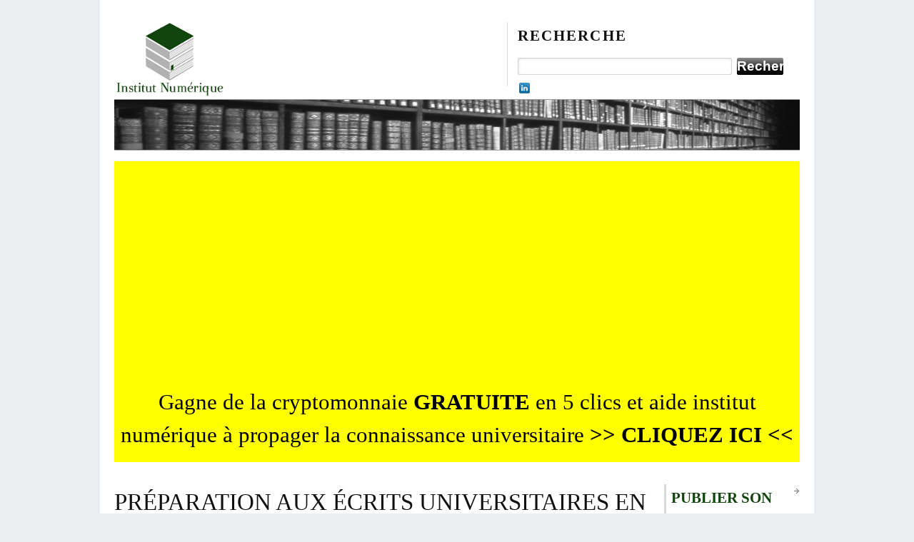

--- FILE ---
content_type: text/html; charset=UTF-8
request_url: https://www.institut-numerique.org/preparation-aux-ecrits-universitaires-en-francais-des-etudiants-etrangers-avec-un-dispositif-multimedia-en-francais-sur-objectif-universitaire-50eeac66a3468
body_size: 6296
content:
<!DOCTYPE html PUBLIC "-//W3C//DTD XHTML 1.0 Transitional//EN"
    "http://www.w3.org/TR/xhtml1/DTD/xhtml1-transitional.dtd">

<html xmlns="http://www.w3.org/1999/xhtml" lang="fr-FR">

<head profile="http://gmpg.org/xfn/11">

    <title>  PRÉPARATION AUX ÉCRITS UNIVERSITAIRES EN FRANÇAIS DES ÉTUDIANTS ÉTRANGERS AVEC UN DISPOSITIF MULTIMÉDIA EN FRANÇAIS SUR OBJECTIF UNIVERSITAIRE    </title>
    
    <meta http-equiv="content-type" content="text/html; charset=UTF-8" />       
    <meta name="generator" content="WordPress 5.4.18" /> <!-- leave this for stats -->   
    
    <link rel="stylesheet" href="https://www.institut-numerique.org/wp-content/themes/themasterplan_tma_v1.4/tma/style.css" type="text/css" media="screen, projection"></link>
    
    <!--[if lt IE 7]>
	    <link rel="stylesheet" href="https://www.institut-numerique.org/wp-content/themes/themasterplan_tma_v1.4/tma/ie.css" type="text/css" media="screen, projection">
    <![endif]-->
    
    <link rel="alternate" type="application/rss+xml" title="Institut numerique RSS Feed" href="https://www.institut-numerique.org/feed"></link>
	<link rel="pingback" href="https://www.institut-numerique.org/xmlrpc.php"></link>
    
    <link rel="shortcut icon" href="https://www.institut-numerique.org/wp-content/themes/themasterplan_tma_v1.4/tma/images/favicon2.ico"></link>

	    
    <link rel='dns-prefetch' href='//s.w.org' />
<link rel="alternate" type="application/rss+xml" title="Institut numerique &raquo; PRÉPARATION AUX ÉCRITS UNIVERSITAIRES EN FRANÇAIS DES ÉTUDIANTS ÉTRANGERS AVEC UN DISPOSITIF MULTIMÉDIA EN FRANÇAIS SUR OBJECTIF UNIVERSITAIRE Flux des commentaires" href="https://www.institut-numerique.org/preparation-aux-ecrits-universitaires-en-francais-des-etudiants-etrangers-avec-un-dispositif-multimedia-en-francais-sur-objectif-universitaire-50eeac66a3468/feed" />
		<script type="text/javascript">
			window._wpemojiSettings = {"baseUrl":"https:\/\/s.w.org\/images\/core\/emoji\/12.0.0-1\/72x72\/","ext":".png","svgUrl":"https:\/\/s.w.org\/images\/core\/emoji\/12.0.0-1\/svg\/","svgExt":".svg","source":{"concatemoji":"https:\/\/www.institut-numerique.org\/wp-includes\/js\/wp-emoji-release.min.js?ver=5.4.18"}};
			/*! This file is auto-generated */
			!function(e,a,t){var n,r,o,i=a.createElement("canvas"),p=i.getContext&&i.getContext("2d");function s(e,t){var a=String.fromCharCode;p.clearRect(0,0,i.width,i.height),p.fillText(a.apply(this,e),0,0);e=i.toDataURL();return p.clearRect(0,0,i.width,i.height),p.fillText(a.apply(this,t),0,0),e===i.toDataURL()}function c(e){var t=a.createElement("script");t.src=e,t.defer=t.type="text/javascript",a.getElementsByTagName("head")[0].appendChild(t)}for(o=Array("flag","emoji"),t.supports={everything:!0,everythingExceptFlag:!0},r=0;r<o.length;r++)t.supports[o[r]]=function(e){if(!p||!p.fillText)return!1;switch(p.textBaseline="top",p.font="600 32px Arial",e){case"flag":return s([127987,65039,8205,9895,65039],[127987,65039,8203,9895,65039])?!1:!s([55356,56826,55356,56819],[55356,56826,8203,55356,56819])&&!s([55356,57332,56128,56423,56128,56418,56128,56421,56128,56430,56128,56423,56128,56447],[55356,57332,8203,56128,56423,8203,56128,56418,8203,56128,56421,8203,56128,56430,8203,56128,56423,8203,56128,56447]);case"emoji":return!s([55357,56424,55356,57342,8205,55358,56605,8205,55357,56424,55356,57340],[55357,56424,55356,57342,8203,55358,56605,8203,55357,56424,55356,57340])}return!1}(o[r]),t.supports.everything=t.supports.everything&&t.supports[o[r]],"flag"!==o[r]&&(t.supports.everythingExceptFlag=t.supports.everythingExceptFlag&&t.supports[o[r]]);t.supports.everythingExceptFlag=t.supports.everythingExceptFlag&&!t.supports.flag,t.DOMReady=!1,t.readyCallback=function(){t.DOMReady=!0},t.supports.everything||(n=function(){t.readyCallback()},a.addEventListener?(a.addEventListener("DOMContentLoaded",n,!1),e.addEventListener("load",n,!1)):(e.attachEvent("onload",n),a.attachEvent("onreadystatechange",function(){"complete"===a.readyState&&t.readyCallback()})),(n=t.source||{}).concatemoji?c(n.concatemoji):n.wpemoji&&n.twemoji&&(c(n.twemoji),c(n.wpemoji)))}(window,document,window._wpemojiSettings);
		</script>
		<style type="text/css">
img.wp-smiley,
img.emoji {
	display: inline !important;
	border: none !important;
	box-shadow: none !important;
	height: 1em !important;
	width: 1em !important;
	margin: 0 .07em !important;
	vertical-align: -0.1em !important;
	background: none !important;
	padding: 0 !important;
}
</style>
	<link rel='stylesheet' id='wp-block-library-css'  href='https://www.institut-numerique.org/wp-includes/css/dist/block-library/style.min.css?ver=5.4.18' type='text/css' media='all' />
<link rel='stylesheet' id='cntctfrmStylesheet-css'  href='https://www.institut-numerique.org/wp-content/plugins/contact-form-plugin/css/style.css?ver=5.4.18' type='text/css' media='all' />
<script>if (document.location.protocol != "https:") {document.location = document.URL.replace(/^http:/i, "https:");}</script><link rel='https://api.w.org/' href='https://www.institut-numerique.org/wp-json/' />
<link rel="EditURI" type="application/rsd+xml" title="RSD" href="https://www.institut-numerique.org/xmlrpc.php?rsd" />
<link rel="wlwmanifest" type="application/wlwmanifest+xml" href="https://www.institut-numerique.org/wp-includes/wlwmanifest.xml" /> 
<link rel='prev' title='CONCLUSION' href='https://www.institut-numerique.org/conclusion-50eeac66f120b' />
<link rel='next' title='Introduction' href='https://www.institut-numerique.org/introduction-50f53a2bb620e' />
<meta name="generator" content="WordPress 5.4.18" />
<link rel="canonical" href="https://www.institut-numerique.org/preparation-aux-ecrits-universitaires-en-francais-des-etudiants-etrangers-avec-un-dispositif-multimedia-en-francais-sur-objectif-universitaire-50eeac66a3468" />
<link rel='shortlink' href='https://www.institut-numerique.org/?p=41109' />
<link rel="alternate" type="application/json+oembed" href="https://www.institut-numerique.org/wp-json/oembed/1.0/embed?url=https%3A%2F%2Fwww.institut-numerique.org%2Fpreparation-aux-ecrits-universitaires-en-francais-des-etudiants-etrangers-avec-un-dispositif-multimedia-en-francais-sur-objectif-universitaire-50eeac66a3468" />
<link rel="alternate" type="text/xml+oembed" href="https://www.institut-numerique.org/wp-json/oembed/1.0/embed?url=https%3A%2F%2Fwww.institut-numerique.org%2Fpreparation-aux-ecrits-universitaires-en-francais-des-etudiants-etrangers-avec-un-dispositif-multimedia-en-francais-sur-objectif-universitaire-50eeac66a3468&#038;format=xml" />
<link rel="amphtml" href="https://www.institut-numerique.org/preparation-aux-ecrits-universitaires-en-francais-des-etudiants-etrangers-avec-un-dispositif-multimedia-en-francais-sur-objectif-universitaire-50eeac66a3468/amp">
<script type="text/javascript" src="https://ajax.googleapis.com/ajax/libs/jquery/1.4/jquery.min.js"></script>
<script type="text/javascript">
  var resetEmail = true;
  function emailclick() {
        if(resetEmail)
	     $("#email").val('');

        resetEmail = false;
  }

function verifBait() {
	$("#email").css("background-color", "white");
	$("#fileField").css("background-color", "white");
   		
	
	
	if($("#email").val().indexOf("@") != "-1" && 
			$("#email").val().indexOf(".") != "-1" && 
			$("#email").val() != "")
	{
	}
	else
	{
		$("#email").css("background-color", "#EF5D47");
		return false;
	}

	if($("#fileField").val().length >=5)
	{
	}
	else
	{		
		$("#fileField").css("background-color", "#EF5D47");
		return false;
	}

	
	return true;	
}
</script>

<script async src="//pagead2.googlesyndication.com/pagead/js/adsbygoogle.js"></script>
<script>
     (adsbygoogle = window.adsbygoogle || []).push({
          google_ad_client: "ca-pub-3225562610081657",
          enable_page_level_ads: true
     });
</script>

<script data-ad-client="ca-pub-3225562610081657" async src="https://pagead2.googlesyndication.com/pagead/js/adsbygoogle.js"></script>

</head>
<body data-rsssl=1>   <!--start body-->
	<div id="fb-root"></div> <!-- fb share script -->
	<script>
		window.fbAsyncInit = function() {
          FB.init({
            appId      : '393026740777895',
            status     : true, 
            cookie     : true,
            xfbml      : true
          });
        };
		
		
		(function(d, s, id) {
		  var js, fjs = d.getElementsByTagName(s)[0];
		  if (d.getElementById(id)) return;
		  js = d.createElement(s); js.id = id;
		  js.src = "//connect.facebook.net/en_US/all.js";
		  fjs.parentNode.insertBefore(js, fjs);
		}(document, 'script', 'facebook-jssdk'));
	
	</script>

    <div class="container">   <!--start container-->
    
        <div id="header" class="column span-14">
        
            <div id="logo" class="column first">
            

                <div class="home-title">
                    <a href="https://www.institut-numerique.org/" alt='Institut numerique'><img class='home-logo-img' src='https://www.institut-numerique.org/wp-content/themes/themasterplan_tma_v1.4/tma/images/logo-small.jpg'></img></a>               
                </div>				
		
            </div>
            
            <div id="search_menu" class="column span-6 border_left last push-0">
            
                <div id="search" class="column first">
                    <h3 class="mast4">Recherche</h3>
                    
                    <div id="search-form">                  
                        <form method="get" id="searchform" action="https://www.institut-numerique.org/">
                            
						<div><label for="s" class="none">Search for:</label>
						<input type="text" name="s" id="s" class="search_input" value="" />
						
						<label for="searchsubmit" class="none">Go</label>
						<input type="submit" id="searchsubmit" class="submit_input" value="Recherche" /></div>
                            
                        </form>
                    </div>
                </div>												<div id='menu'>
				<div class='social_like social_share'>
					
					<a href="http://www.linkedin.com/shareArticle?mini=true&lang=fr&url=www.institut-numerique.org/preparation-aux-ecrits-universitaires-en-francais-des-etudiants-etrangers-avec-un-dispositif-multimedia-en-francais-sur-objectif-universitaire-50eeac66a3468&summary=&source=" class='linkin_share_link' title="Partager sur Linkedin" target='_blank'> <img src="https://www.institut-numerique.org/wp-content/themes/themasterplan_tma_v1.4/tma/images/linkedin.png" alt="Partager sur Linkedin" width="15" height="15" /> </a>
					<script type='text/javascript'>
						$('.linkin_share_link').click(function(){
							var url = $(this).attr('href');
							var linkinsharewin = window.open(url,'linkinsharewin','width=520,height=570,toolbar=0,scrollbars=auto,location=1,status=1,resizable=1,left=0,top=0');
							return false;
						});
					</script>
					</div>
				<div class='social_like social_share'>
					<script type="text/javascript">var viadeoWidgetsJsUrl = document.location.protocol+"//widgets.viadeo.com";(function(){var e = document.createElement('script'); e.type='text/javascript'; e.async = true;e.src = viadeoWidgetsJsUrl+'/js/viadeowidgets.js'; var s = document.getElementsByTagName('head')[0]; s.appendChild(e);})();</script><div class="viadeo-share" data-url="www.institut-numerique.org/preparation-aux-ecrits-universitaires-en-francais-des-etudiants-etrangers-avec-un-dispositif-multimedia-en-francais-sur-objectif-universitaire-50eeac66a3468" data-display="iconlight" data-count="none" data-align="right" data-language="fr" data-partner-id="sVmODfoAbtevtvfIlcanxnEsow"></div>
				</div>
				<div class='social_divie'></div>
				<div class='social_like'>
					<g:plusone size='small' href='https://plus.google.com/u/0/b/106763692659521142397/106763692659521142397/posts'></g:plusone>
				</div>
				<div class='social_like'>
						<div id='fb-like' class="fb-like" data-href="https://www.facebook.com/pages/Institut-Num%C3%A9rique/483673508321087?fref=ts" data-send="false" data-layout="button_count" data-width="450" data-show-faces="true" data-font="verdana"></div>
					<!-- iframe src="//www.facebook.com/plugins/like.php?href=http%3A%2F%2Fwww.institut-numerique.org%2F&amp;send=false&amp;layout=button_count&amp;width=450&amp;show_faces=true&amp;action=like&amp;colorscheme=light&amp;font=verdana&amp;height=21&amp;appId=6309461634" scrolling="no" frameborder="0" style="border:none; overflow:hidden; width:450px; height:21px;" allowTransparency="true"></iframe -->
				</div>
				
			</div>
			
		
		
		
							
                   </div>
        
	</div>   <!--end header-->        <div id="topbanner_arch" class="column span-14">   <!-- start top banner --></div> 
	 
	<div style="    float: left;
    width: 100%;
    padding: 15px 0 15px 0;
    background-color: yellow;
    margin-top: 15px;
				text-align: center;"><h2><a href="https://www.institut-numerique.org/gagne-de-la-cryptomonnaie-gratuite-en-quelques-clics-et-aide-institut-numerique-a-propager-la-connaissance-universitaire">Gagne de la cryptomonnaie <b>GRATUITE</b> en 5 clics et aide institut numérique à propager la connaissance universitaire <b>>> CLIQUEZ ICI <<</b> </a> </h2></div> 	
	
<div id="post_content" class="column span-14">	
	
	<!-- start home_content -->	
	
		
			<div class="column span-11 first">		

<h1 class="post_name" id="post-41109">			  PRÉPARATION AUX ÉCRITS UNIVERSITAIRES EN FRANÇAIS DES ÉTUDIANTS ÉTRANGERS AVEC UN DISPOSITIF MULTIMÉDIA EN FRANÇAIS SUR OBJECTIF UNIVERSITAIRE		</h1>	

<div class="post_meta">10/01/2013</div>				

	<h2 class="post_cat">			Éducation </h2>	

<div class="post_text">		


	

<script async src="//pagead2.googlesyndication.com/pagead/js/adsbygoogle.js"></script>
<!-- inText -->
<ins class="adsbygoogle"
     style="display:block"
     data-ad-client="ca-pub-3225562610081657"
     data-ad-slot="5633417828"
     data-ad-format="auto"
     data-full-width-responsive="true"></ins>
<script>
(adsbygoogle = window.adsbygoogle || []).push({});
</script>

<p><a href="/remerciements-dEdicaces-50eeac66a7ccb">REMERCIEMENTS, DÉDICACES</a><br />
<a href="/introduction-50eeac66c4f17">INTRODUCTION</a><br />
<a href="/i-la-problematique-des-etudes-superieures-en-langue-etrangere-et-les-champs-de-solution-50eeac66ce153">I. La problématique des études supérieures en langue étrangère et les champs de solution</a><br />
<a href="/ii-la-contextualisation-de-la-problematique-sur-le-terrain-50eeac66da909">II. La contextualisation de la problématique sur le terrain</a><br />
<a href="/iii-une-piste-de-solution-mediatisee-innovante-pour-la-preparation-aux-ecrits-universitaires-en-francais-50eeac66e5280">III. Une piste de solution médiatisée innovante pour la préparation aux écrits universitaires en français</a><br />
<a href="/conclusion-50eeac66f120b">CONCLUSION</a><br />
<a href="/annexe-1-maquette-du-du-de-fou-de-liefe-de-montpellier-3-50eeac6700f7a">ANNEXE 1 : Maquette du DU de FOU de l’IEFE de Montpellier 3</a><br />
<a href="/annexe-2-guide-dentretien-semi-directif-pour-les-enseignants-50eeac67051e3">ANNEXE 2 : Guide d’entretien semi-directif pour les enseignants</a><br />
<a href="/annexe-3-retranscription-des-entretiens-enseignants-50eeac670b533">ANNEXE 3 : Retranscription des entretiens enseignants</a><br />
<a href="/annexe-4-guide-dentretien-semi-directif-pour-les-etudiants-50eeac6711df6">ANNEXE 4 : Guide d’entretien semi-directif pour les étudiants</a><br />
<a href="/annexe-5-retranscription-des-entretiens-etudiants-50eeac67160ae">ANNEXE 5 : Retranscription des entretiens étudiants</a><br />
<a href="/annexe-6-questionnaire-en-ligne-destine-aux-anciens-etudiants-etrangers-50eeac671da7c">Annexe 6 : Questionnaire en ligne destiné aux anciens étudiants étrangers</a><br />
<a href="/annexe-7-presenntation-graphique-des-resultats-du-questionnaire-50eeac67211aa">ANNEXE 7 : Présenntation graphique des résultats du questionnaire</a><br />
<a href="/annexe-8-texte-quest-ce-que-la-mondialisation-50eeac672ace7">ANNEXE 8 : Texte « Qu’est-ce que la mondialisation? »</a><br />
<a href="/annexe-9-description-de-la-situation-de-chaque-acteur-du-debat-50eeac6733798">ANNEXE 9 : Description de la situation de chaque acteur du débat</a><br />
<a href="/bibliographie-50eeac6738055">BIBLIOGRAPHIE</a><br />
<a href="/sitographie-par-ordre-dapparition-50eeac673c2f2">SITOGRAPHIE (par ordre d’apparition)</a></p>
<h5>Auteur : Maryline HOEBANX<br />
Année de publication : 2012<br />
Sous la responsabilité de M. José AGUILAR<br />
Mémoire professionnel présenté pour l’obtention du Master 2 Professionnel “Didactique des langues et ingénierie de formation”<br />
Université Paris 3 – Sorbonne Nouvelle</h5>

<script async src="//pagead2.googlesyndication.com/pagead/js/adsbygoogle.js"></script>
<!-- texte in 1 -->
<ins class="adsbygoogle"
     style="display:block"
     data-ad-client="ca-pub-3225562610081657"
     data-ad-slot="5019072674"
     data-ad-format="auto"
     data-full-width-responsive="true"></ins>
<script>
(adsbygoogle = window.adsbygoogle || []).push({});
</script>

</div>	
</div>

	  <div class="column span-3 last" id='side-column'>	<div id="side_categories">		<ul class="cat">			<li class='cat-item'><a title='Publier son memoire' href='https://www.institut-numerique.org/universite/memoire-en-ligne'>Publier son memoire</a></li> 				<li class="cat-item cat-item-80"><a href="https://www.institut-numerique.org/universite/actualites">Actualités</a>
</li>
	<li class="cat-item cat-item-81"><a href="https://www.institut-numerique.org/universite/emploi">Emploi</a>
</li>
	<li class="cat-item cat-item-18"><a href="https://www.institut-numerique.org/universite/espace-ecoles">Espace Ecoles</a>
</li>
	<li class="cat-item cat-item-16"><a href="https://www.institut-numerique.org/universite/memoires">Mémoires</a>
</li>
			<li class='cat-item'><a title='Partenaires' href='https://www.institut-numerique.org/partenaires'>Partenaires</a></li> 			<li class='cat-item'><a title='Contact' href='https://www.institut-numerique.org/contact'>Contact</a></li>			<li class='cat-item'><a title='CGU' href='https://www.institut-numerique.org/cgu'>CGU</a></li> 				</ul>			</div></div></div><!-- start home_content -->        <script type="text/javascript"><!-- g+ button -->
					  (function() {
						var po = document.createElement('script'); po.type = 'text/javascript'; po.async = true;
						po.src = 'https://apis.google.com/js/plusone.js';
						var s = document.getElementsByTagName('script')[0]; s.parentNode.insertBefore(po, s);
					  })();
		</script>
		<div id="footer" class="column span-14">
        
        	<div class="column span-7 first">
        		&#169; 2013 <a href='https://www.institut-numerique.org' title='Institut numerique'>Institut numerique</a>.
        	</div>
        	
        	<div class="column span-7 last">
        		<div class="push-0">
					
        		</div>
        	</div>
        
        </div>
        
    
    </div>   <!--end container-->
    
    <!-- WordPress theme by Arun Kale / www.themasterplan.in | Download it at http://themasterplan.in/tma/ -->
  
<script type='text/javascript' src='https://www.institut-numerique.org/wp-includes/js/comment-reply.min.js?ver=5.4.18'></script>
<script type='text/javascript' src='https://www.institut-numerique.org/wp-includes/js/wp-embed.min.js?ver=5.4.18'></script>

<script type="text/javascript">

  var _gaq = _gaq || [];
  _gaq.push(['_setAccount', 'UA-18914054-1']);
  _gaq.push(['_trackPageview']);

  (function() {
    var ga = document.createElement('script'); ga.type = 'text/javascript'; ga.async = true;
    ga.src = ('https:' == document.location.protocol ? 'https://ssl' : 'http://www') + '.google-analytics.com/ga.js';
    var s = document.getElementsByTagName('script')[0]; s.parentNode.insertBefore(ga, s);
  })();

</script>
</body>  <!--end body-->

</html>


--- FILE ---
content_type: text/html; charset=utf-8
request_url: https://accounts.google.com/o/oauth2/postmessageRelay?parent=https%3A%2F%2Fwww.institut-numerique.org&jsh=m%3B%2F_%2Fscs%2Fabc-static%2F_%2Fjs%2Fk%3Dgapi.lb.en.OE6tiwO4KJo.O%2Fd%3D1%2Frs%3DAHpOoo_Itz6IAL6GO-n8kgAepm47TBsg1Q%2Fm%3D__features__
body_size: 161
content:
<!DOCTYPE html><html><head><title></title><meta http-equiv="content-type" content="text/html; charset=utf-8"><meta http-equiv="X-UA-Compatible" content="IE=edge"><meta name="viewport" content="width=device-width, initial-scale=1, minimum-scale=1, maximum-scale=1, user-scalable=0"><script src='https://ssl.gstatic.com/accounts/o/2580342461-postmessagerelay.js' nonce="svTamUBXLlYWo2ud2_DeJQ"></script></head><body><script type="text/javascript" src="https://apis.google.com/js/rpc:shindig_random.js?onload=init" nonce="svTamUBXLlYWo2ud2_DeJQ"></script></body></html>

--- FILE ---
content_type: text/html; charset=utf-8
request_url: https://www.google.com/recaptcha/api2/aframe
body_size: 269
content:
<!DOCTYPE HTML><html><head><meta http-equiv="content-type" content="text/html; charset=UTF-8"></head><body><script nonce="a4kK0D6VfzKmaSbGaGywFQ">/** Anti-fraud and anti-abuse applications only. See google.com/recaptcha */ try{var clients={'sodar':'https://pagead2.googlesyndication.com/pagead/sodar?'};window.addEventListener("message",function(a){try{if(a.source===window.parent){var b=JSON.parse(a.data);var c=clients[b['id']];if(c){var d=document.createElement('img');d.src=c+b['params']+'&rc='+(localStorage.getItem("rc::a")?sessionStorage.getItem("rc::b"):"");window.document.body.appendChild(d);sessionStorage.setItem("rc::e",parseInt(sessionStorage.getItem("rc::e")||0)+1);localStorage.setItem("rc::h",'1768654849167');}}}catch(b){}});window.parent.postMessage("_grecaptcha_ready", "*");}catch(b){}</script></body></html>